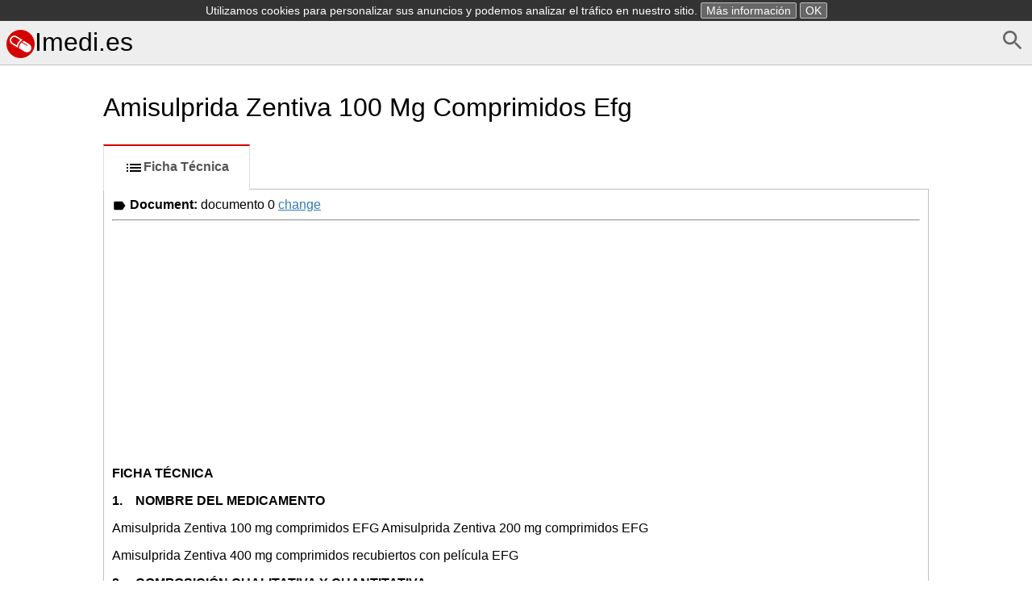

--- FILE ---
content_type: text/html; charset=UTF-8
request_url: https://imedi.es/amisulprida-zentiva-100-mg-comprimidos-efg
body_size: 14148
content:
<!DOCTYPE html>
<html>
    <head>
        <meta charset="UTF-8" />
        <title>Amisulprida Zentiva 100 Mg Comprimidos Efg -Ficha Técnica</title>
        <meta name="viewport" content="width=device-width, initial-scale=1">
        <style>*{box-sizing:border-box;-webkit-box-sizing:border-box;-moz-box-sizing:border-box}body,html{height:100%}button::-moz-focus-inner{border:0;padding:0}button,html,input{font-family:Arial,Helevtica,sans-serif;font-size:16px}body{margin:0}header{margin-bottom:0;background-color:#eee}header.frontpage{margin-bottom:0;background-color:#fff}footer{color:gray;margin-top:2em;font-size:.9em;margin-bottom:1.5em}h1{font-size:2em;font-weight:400}form{margin-bottom:.5em}button:focus,input:focus{box-shadow:0 0 3px silver}img,svg{vertical-align:middle}button{background-color:#eee}a{color:#337ab7}footer a{color:gray}nav ul{margin:0;padding:0}nav ul li,svg{display:inline-block}.small,a.small,img.small{display:none}.large,.tab li a{display:block}.selected{font-weight:700}article{padding:.5em;max-width:65em;margin:auto}article span.obsolete.large{float:right;margin-top:2.1em}@media (max-width:767px){.small,header.frontpage{display:block}body{padding:.5em}article{padding:0}article h1.drugname{margin-top:.1em}a.small{display:inline}img.small{display:inline-block}.large,header{display:none}}.tab{padding-left:0}.tab li,nav ul li{list-style:none}.tab li a{margin:0 0 -2px;padding:15px 25px;font-weight:600;text-decoration:none;color:#bbb;border:1px solid #eee;border-left:2px solid #eee}.tab li:nth-child(2) a{border-bottom:1px solid #fff;border-top:1px solid #fff}.tab li a:hover{color:#888;cursor:pointer}.tab li.selected a{color:#555;border-left:2px solid #d50000}.tab li a svg{fill:#bbb}.tab li.selected a svg{fill:#000}@media (min-width:767px){.tab{margin-bottom:0}.tab li a{border:1px solid transparent;text-align:center}.tab li.selected a{border:1px solid #ddd;border-top:2px solid #d50000;border-bottom:1px solid #fff;background-color:#fff}.tab li{display:inline-block}}.alphabet{font-size:1.2em;text-align:center}.alphabet a{width:1.6em;line-height:1.5em;padding-top:.1em;text-decoration:none;color:#337ab7;border:1px solid #337ab7;border-radius:.2em;display:inline-block;margin-bottom:.5em;vertical-align:middle}.alphabet2{text-align:left;margin-top:1em}.alphabet2 a{width:2em;text-align:center}.alphabet a.selected,.alphabet a:hover{color:#fff;background-color:#337ab7}.variants li a.obsolete{color:silver}.variants li a.obsolete svg{vertical-align:middle;width:1em;margin-left:.1em}.variants li{margin-bottom:1em}#document{padding:10px;border:1px solid silver}#document h1{font-size:130%}.search-form button,.search-form input{padding:.5em;line-height:1.2em;border:1px solid #ccc;border-radius:.2em}.search-form .large button{width:18%;float:right;border-radius:0 .2em .2em 0}.search-form .large input{width:82%;border-right:none;border-radius:.2em 0 0 .2em}.search-form .small input{display:block;width:100%;margin-bottom:1em}.search-cloud,.search-cloud li{margin:0;padding:0;list-style:none;display:inline-block}#side-ad{width:0;width:Calc(50% - 32.5em);position:absolute;margin-top:40%;height:100vh;text-align:right}#altDocs li{line-height:1.5em}</style><style>header{border-bottom:1px solid silver;padding:.5em}header h1{margin:0 auto}header a{color:#000;text-decoration:none}header a:hover{color:#444}article.info{max-width:65em;margin:auto}footer{margin-top:5em;text-align:center}.alphabet{border-bottom:1px solid #ddd;margin-bottom:.5em}</style>        <link rel="icon" type="image/x-icon" href="/favicon.ico" />
        <script async src="//pagead2.googlesyndication.com/pagead/js/adsbygoogle.js"></script>
        <script>
            (adsbygoogle = window.adsbygoogle || []).push({
                google_ad_client: "ca-pub-9885879178318508",
                enable_page_level_ads: true
            });
        </script>
    </head>
    <body><header>
    <a href="/d/search" id="search" style="float: right"><svg fill="#666" height="32" viewBox="0 0 24 24" width="32" xmlns="http://www.w3.org/2000/svg">
    <path d="M15.5 14h-.79l-.28-.27C15.41 12.59 16 11.11 16 9.5 16 5.91 13.09 3 9.5 3S3 5.91 3 9.5 5.91 16 9.5 16c1.61 0 3.09-.59 4.23-1.57l.27.28v.79l5 4.99L20.49 19l-4.99-5zm-6 0C7.01 14 5 11.99 5 9.5S7.01 5 9.5 5 14 7.01 14 9.5 11.99 14 9.5 14z"/>
    <path d="M0 0h24v24H0z" fill="none"/>
</svg></a>

    <h1><a href="/"><svg xmlns="http://www.w3.org/2000/svg" width="35" height="35" viewBox="0 0 653.3 653.3"><path d="M653.3 326.6a326.6 326.6 0 1 1-653.3 0 326.6 326.6 0 1 1 653.3 0z" fill="#d50000"/><path d="M260.8 411.4l4.5-22.8c8-44.3 31-104.5 90-140.5l22-13.5-139-85.3c-16.5-10-35.6-15.4-55-15.4-37 0-71 19-90.6 50.8-30.6 50-14.8 115.3 35 146l132.8 81zM120.6 201c13.5-22 37-35 63-35 13.5 0 26.8 3.7 38.4 10.8l95.5 58.5c-46 36.6-68 86.6-78 124.7l-94-58c-35-21-46-67-24-101zm406 129.4L402.4 254l-2.4 1c-14.5 6.4-27 14-38 22.8l119.8 73c4.6 3 6 8.8 3.2 13.4-1.8 3-5 5-8.2 5-1.7 0-3.4 0-5-1 0 0-123-76-123.7-77-44 43-56 101.4-59.4 129.4v3l133 81c16 9.8 35 15 53 15 36 0 68-18.2 87-48.5 29-47.5 14-110-33.3-139.2z" fill="#fff"/></svg>Imedi.es</a></h1>
</header>    <div id="side-ad" class="large"><script async src="//pagead2.googlesyndication.com/pagead/js/adsbygoogle.js"></script> <!-- imedi.es - side --> <ins class="adsbygoogle"
     style="display:block"
     data-ad-client="ca-pub-9885879178318508"
     data-ad-slot="1968308529"
     data-ad-format="auto"></ins>
<script> (adsbygoogle = window.adsbygoogle || []).push({}); </script>
</div>
    <article>
        <a href="/" id="search" class="small" style="float: right"><svg fill="#666" height="32" viewBox="0 0 24 24" width="32" xmlns="http://www.w3.org/2000/svg">
    <path d="M15.5 14h-.79l-.28-.27C15.41 12.59 16 11.11 16 9.5 16 5.91 13.09 3 9.5 3S3 5.91 3 9.5 5.91 16 9.5 16c1.61 0 3.09-.59 4.23-1.57l.27.28v.79l5 4.99L20.49 19l-4.99-5zm-6 0C7.01 14 5 11.99 5 9.5S7.01 5 9.5 5 14 7.01 14 9.5 11.99 14 9.5 14z"/>
    <path d="M0 0h24v24H0z" fill="none"/>
</svg></a>
        <h1 class="drugname"><a href="/" class="small"><svg xmlns="http://www.w3.org/2000/svg" width="35" height="35" viewBox="0 0 653.3 653.3"><path d="M653.3 326.6a326.6 326.6 0 1 1-653.3 0 326.6 326.6 0 1 1 653.3 0z" fill="#d50000"/><path d="M260.8 411.4l4.5-22.8c8-44.3 31-104.5 90-140.5l22-13.5-139-85.3c-16.5-10-35.6-15.4-55-15.4-37 0-71 19-90.6 50.8-30.6 50-14.8 115.3 35 146l132.8 81zM120.6 201c13.5-22 37-35 63-35 13.5 0 26.8 3.7 38.4 10.8l95.5 58.5c-46 36.6-68 86.6-78 124.7l-94-58c-35-21-46-67-24-101zm406 129.4L402.4 254l-2.4 1c-14.5 6.4-27 14-38 22.8l119.8 73c4.6 3 6 8.8 3.2 13.4-1.8 3-5 5-8.2 5-1.7 0-3.4 0-5-1 0 0-123-76-123.7-77-44 43-56 101.4-59.4 129.4v3l133 81c16 9.8 35 15 53 15 36 0 68-18.2 87-48.5 29-47.5 14-110-33.3-139.2z" fill="#fff"/></svg></a>Amisulprida Zentiva 100 Mg Comprimidos Efg</h1>        <ul class="tab">            <li class="selected"><a href="/amisulprida-zentiva-100-mg-comprimidos-efg/tecnica"><svg fill="#000000" height="24" viewBox="0 0 24 24" width="24" xmlns="http://www.w3.org/2000/svg">
    <path d="M3 13h2v-2H3v2zm0 4h2v-2H3v2zm0-8h2V7H3v2zm4 4h14v-2H7v2zm0 4h14v-2H7v2zM7 7v2h14V7H7z"/>
    <path d="M0 0h24v24H0z" fill="none"/>
</svg>Ficha Técnica</a></li>        </ul>        <div id="document">                    <strong><svg fill="#000000" height="18" viewBox="0 0 24 24" width="18" xmlns="http://www.w3.org/2000/svg">
    <path d="M0 0h24v24H0z" fill="none"/>
    <path d="M17.63 5.84C17.27 5.33 16.67 5 16 5L5 5.01C3.9 5.01 3 5.9 3 7v10c0 1.1.9 1.99 2 1.99L16 19c.67 0 1.27-.33 1.63-.84L22 12l-4.37-6.16z"/>
</svg> Document:</strong> <span>documento 0 <a href="#" id="altChange">change</a></span>

                    <ul id="altDocs" style="display:none;">                        <li><a href="?doc=0">documento 0</a></li>                        <li><a href="?doc=1">documento 1</a></li>                    </ul>
                    <hr />
                    <script>
                        var link = document.getElementById('altChange');
                        link.onclick = function () {
                            link.parentNode.parentNode.removeChild(link.parentNode); // removes parent
                            document.getElementById('altDocs').style.display = 'block';
                        };
                    </script>                <div class="ad" style="margin-bottom: 0.5em"><script async src="//pagead2.googlesyndication.com/pagead/js/adsbygoogle.js"></script> <!-- imedi.es - top --> <ins class="adsbygoogle"
     style="display:block"
     data-ad-client="ca-pub-9885879178318508"
     data-ad-slot="6538108925"
     data-ad-format="auto"></ins>
<script> (adsbygoogle = window.adsbygoogle || []).push({}); </script>
</div>
<p><span class="font4" style="font-weight:bold;">FICHA TÉCNICA</span></p>
<p><span class="font4" style="font-weight:bold;">1. &nbsp;&nbsp;&nbsp;NOMBRE DEL MEDICAMENTO</span></p>
<p><span class="font4">Amisulprida Zentiva 100 mg comprimidos EFG Amisulprida Zentiva 200 mg comprimidos EFG</span></p>
<p><span class="font4">Amisulprida Zentiva 400 mg comprimidos recubiertos con película EFG</span></p>
<p><span class="font4" style="font-weight:bold;">2. &nbsp;&nbsp;&nbsp;COMPOSICIÓN CUALITATIVA Y CUANTITATIVA</span></p>
<p><span class="font4">Cada comprimido de Amisulprida Zentiva 100 mg comprimidos EFG contiene:</span></p>
<p><span class="font4">Amisulprida, 100 mg</span></p>
<p><span class="font4">Excipientes con efecto conocido: lactosa monohidrato, 69,60 mg.</span></p>
<p><span class="font4">Para consultarla lista completa de excipientes ver sección 6.1.</span></p>
<p><span class="font4">Cada comprimido de Amisulprida Zentiva 200 mg comprimidos EFG contiene:</span></p>
<p><span class="font4">Amisulprida, 200 mg</span></p>
<p><span class="font4">Excipientes con efecto conocido: lactosa monohidrato, 139,20 mg Para consultar la lista completa de excipientes ver sección 6.1.</span></p>
<p><span class="font4">Cada comprimido de Amisulprida Zentiva 400 mg comprimidos EFG contiene:</span></p>
<p><span class="font4">Amisulprida, 400 mg</span></p>
<p><span class="font4">Excipientes con efecto conocido: lactosa monohidrato, 130, 25 mg Para consultar la lista completa de excipientes ver sección 6.1.</span></p>
<p><span class="font4" style="font-weight:bold;">3. &nbsp;&nbsp;&nbsp;FORMA FARMACÉUTICA</span></p>
<p><span class="font4" style="text-decoration:underline;">Amisulprida Zentiva 100 mg comprimidos EFG / Amisulprida Zentiva 200 mg comprimidos EFG </span><span class="font4">Comprimidos.</span></p>
<p><span class="font4">Planos, fraccionables, de color blanco o blanquecino.</span></p>
<p><span class="font4" style="text-decoration:underline;">Amisulprida Zentiva 400 mg comprimidos EFG </span><span class="font4">Comprimidos recubiertos con película.</span></p>
<p><span class="font4">Oblongos, fraccionables, de color blanco.</span></p>
<p><span class="font4">Los comprimidos se pueden dividir en dosis iguales</span></p>
<p><span class="font4" style="font-weight:bold;">4. &nbsp;&nbsp;&nbsp;DATOS CLÍNICOS</span></p>
<p><span class="font4" style="font-weight:bold;">4.1 &nbsp;&nbsp;&nbsp;Indicaciones terapéuticas</span></p>
<p><span class="font4">Amisulprida está indicado para el tratamiento de la esquizofrenia.</span></p>
<p><span class="font4" style="font-weight:bold;">4.2 &nbsp;&nbsp;&nbsp;Posología y forma de administración</span></p>
<p><span class="font4" style="text-decoration:underline;">Posología</span></p><div>
<p><span class="font6">SAN IDAD, POLITICA &nbsp;&nbsp;&nbsp;LITIGA</span></p>
<p><span class="font6">SOCIAL E IGUALDAD &nbsp;&nbsp;&nbsp;IALDAD</span></p>
<p><span class="font6">Agencia esparto» de &nbsp;&nbsp;&nbsp;cSacse<sup>-</sup></span></p>
<p><span class="font6">medicamentos y &nbsp;&nbsp;&nbsp;¡y</span></p>
<p><span class="font6">proouctcs san-íanos &nbsp;&nbsp;&nbsp;taws</span></p></div><br clear="all"/>
<p><span class="font4">• &nbsp;&nbsp;&nbsp;Adultos: Se recomiendan dosis orales diarias entre 400 mg y 800 mg. En determinados casos la dosis&nbsp;diaria puede aumentarse hasta 1.200 mg. Dosis superiores a 1.200 mg/día no han sido estudiadas en&nbsp;profundidad en cuanto a seguridad por lo tanto no deben utilizarse. No se requiere ninguna titulación&nbsp;específica al iniciar el tratamiento con amisulprida. La dosis se debe ajustar de acuerdo a la respuesta&nbsp;individual. El tratamiento de mantenimiento debe establecerse de forma individualizada con la mínima&nbsp;dosis eficaz.</span></p>
<p><span class="font4" style="text-decoration:underline;">Forma de Administración</span></p>
<p><span class="font4">• &nbsp;&nbsp;&nbsp;Amisulprida puede administrarse por vía oral una vez al día y dos veces al día para dosis superiores a&nbsp;400 mg.</span></p>
<p><span class="font4">• &nbsp;&nbsp;&nbsp;Pacientes de edad avanzada: La seguridad de amisulprida ha sido examinada en un número limitado&nbsp;de pacientes de edad avanzada. Amisulprida debe utilizarse con especial precaución debido a un&nbsp;posible riesgo de hipotensión y sedación. También puede ser necesaria una reducción de la dosis&nbsp;debido a insuficiencia renal.</span></p>
<p><span class="font4">• &nbsp;&nbsp;&nbsp;Población pediátrica: La seguridad y eficacia de amisulprida no ha sido establecida entre la pubertad y&nbsp;los 18 años: los datos disponibles sobre el uso de amisulprida en adolescentes con esquizofrenia, son&nbsp;limitados. Por lo tanto no se recomienda el uso de amisulprida entre la pubertad y los 18 años; en&nbsp;niños, hasta la pubertad amisulprida está contraindicada, y su seguridad no ha sido establecida todavía&nbsp;(ver sección 4.3).</span></p>
<p><span class="font4">• &nbsp;&nbsp;&nbsp;Insuficiencia renal: Amisulprida se elimina por vía renal. En caso de insuficiencia renal, la dosis debe&nbsp;reducirse a la mitad en pacientes con aclaramiento de creatinina entre 30-60 ml/min. y a una tercera&nbsp;parte en pacientes con aclaramiento de creatinina entre 10-30 ml/min.</span></p>
<p><span class="font4">Como no hay experiencia en pacientes con insuficiencia renal grave (aclaramiento de creatinina &lt;10 ml/min.) se recomienda una vigilancia especial en estos pacientes (ver sección 4.4).</span></p>
<p><span class="font4">• &nbsp;&nbsp;&nbsp;Insuficiencia hepática: Como el fármaco se metaboliza escasamente, no debe ser necesario reducir la&nbsp;dosis.</span></p><h2><a name="bookmark2"></a><span class="font4" style="font-weight:bold;">4.3 &nbsp;&nbsp;&nbsp;Contraindicaciones</span></h2><h2><a name="bookmark3"></a><span class="font4" style="font-weight:bold;">• &nbsp;&nbsp;&nbsp;Hipersensibilidad al principio activo o a alguno de los excipientes incluidos en la sección 6.1.</span></h2>
<p><span class="font4">• &nbsp;&nbsp;&nbsp;Tumores concomitantes dependientes de prolactina, tales como prolactinomas hipofisarios o cáncer de&nbsp;mama (ver sección 4.4 y 4.8).</span></p>
<p><span class="font4">• &nbsp;&nbsp;&nbsp;Feocromocitoma.</span></p>
<p><span class="font4">• &nbsp;&nbsp;&nbsp;Niños hasta la pubertad.</span></p>
<p><span class="font4">• &nbsp;&nbsp;&nbsp;Lactancia</span></p>
<p><span class="font4">• &nbsp;&nbsp;&nbsp;Tratamiento concomitante con levodopa. (ver sección 4.5).</span></p><h2><a name="bookmark4"></a><span class="font4" style="font-weight:bold;">4.4 &nbsp;&nbsp;&nbsp;Advertencias y precauciones especiales de empleo</span></h2>
<p><span class="font4">• &nbsp;&nbsp;&nbsp;Al igual que otros neurolépticos, puede producirse síndrome neuroléptico maligno, una complicación&nbsp;potencialmente mortal, caracterizada por hipertermia, rigidez muscular, inestabilidad autónoma y CPK&nbsp;elevada. En el caso de hipertermia, sobre todo con dosis diarias altas, deben suprimirse todos los&nbsp;fármacos antipsicóticos incluyendo amisulprida (ver sección 4.8).</span></p><div>


<p><span class="font4">• &nbsp;&nbsp;&nbsp;Como con otros agentes antidopaminérgicos, la prescripción de amisulprida debe realizarse con&nbsp;precaución a pacientes con enfermedad de Parkinson, ya que puede empeorar esta enfermedad.&nbsp;Amisulprida sólo debe utilizarse si no puede evitarse el tratamiento neuroléptico.</span></p>
<p><span class="font4">• &nbsp;&nbsp;&nbsp;Prolongación del intervalo QT</span></p>
<p><span class="font4">La prescripción de amisulprida debe realizarse con precaución en pacientes con enfermedad cardiovascular conocida o historia familiar de prolongación del intervalo QT y debe evitarse el uso&nbsp;concomitante de neurolépticos.</span></p>
<p><span class="font4">• &nbsp;&nbsp;&nbsp;Accidente cerebrovascular</span></p>
<p><span class="font4">En ensayos clínicos aleatorizados versus placebo, realizados en una población de pacientes ancianos con demencia y tratados con ciertos fármacos antipsicóticos atípicos, se ha observado un riesgo 3&nbsp;veces mayor de sufrir un evento cerebrovascular. No se conoce el mecanismo del aumento de este&nbsp;riesgo. No se puede excluir un incremento del riesgo con otros fármacos antipsicóticos u otras&nbsp;poblaciones de pacientes. Amisulprida debe utilizarse con precaución en pacientes con factores de&nbsp;riesgo de accidente cerebrovascular.</span></p>
<p><span class="font4">• &nbsp;&nbsp;&nbsp;Pacientes ancianos con demencia</span></p>
<p><span class="font4">Pacientes ancianos con psicosis relacionada con demencia, tratados con medicamentos antipsicóticos, presentan un mayor riesgo de muerte. Los análisis de diecisiete ensayos controlados con placebo (con&nbsp;una duración modal de 10 semanas), con una gran parte de los pacientes tomando medicamentos&nbsp;antipsicóticos atípicos, revelaron un riesgo de muerte en los pacientes tratados con medicamentos de&nbsp;entre 1,6 y 1,7 veces el riesgo de muerte en pacientes tratados con placebo. En el transcurso de un&nbsp;ensayo típico controlado de 10 semanas, la tasa de muerte en pacientes tratados con medicamento era&nbsp;aproximadamente del 4,5 %, en comparación con una tasa aproximadamente del 2,6 % en el grupo&nbsp;placebo. Aunque las causas de muerte en los ensayos clínicos con antipsicóticos atípicos fueran&nbsp;variadas, la mayor parte de las muertes parece que fueron de naturaleza o bien cardiovasculares (p.ej.,&nbsp;insuficiencia cardiaca, muerte súbita) o infecciosas (p.ej., neumonía). Estudios observacionales&nbsp;sugieren que, de la misma manera que con el tratamiento con medicamentos antipsicóticos atípicos, el&nbsp;tratamiento con medicamentos antipsicóticos convencionales puede aumentar la mortalidad.</span></p>
<p><span class="font4">No está claro hasta qué punto, los resultados del aumento de la mortalidad en los estudios observacionales pueden atribuirse al medicamento antipsicótico o a algunas de las características de&nbsp;los pacientes.</span></p>
<p><span class="font4">• &nbsp;&nbsp;&nbsp;Tromboembolismo venoso</span></p>
<p><span class="font4">Se han notificado casos de tromboembolismo venoso (TEV) han sido reportados con medicamentos antipsicóticos. Debido a que los pacientes tratados con antipsicóticos presentan a menudo factores de&nbsp;riesgo adquiridos de TEV, todos los posibles factores de riesgo de TEV deben identificarse antes y&nbsp;durante el tratamiento con amisulprida y tomarse medidas preventivas.</span></p>
<p><span class="font4">• &nbsp;&nbsp;&nbsp;Cáncer de mama</span></p>
<p><span class="font4">Amisulprida puede incrementar los niveles de prolactina. Por lo tanto debe tenerse precaución y monitorizarse estrechamente a los pacientes con historia o antecedentes familiares de cáncer de mama&nbsp;durante el tratamiento con amisulprida.</span></p>
<p><span class="font4">• &nbsp;&nbsp;&nbsp;Tumor benigno pituitario</span></p>
<p><span class="font4">Amisulprida puede incrementar los niveles de prolactina. Se han observado casos de tumores benignos de la glándula pituitaria, tales como prolactinoma, durante el tratamiento con amisulprida (ver Sección</span></p><div>


<p><span class="font4">4.8) . En caso de niveles muy altos de prolactina o signos clínicos de tumor de pituitaria (como&nbsp;defectos del campo visual y dolor de cabeza), deben realizarse estudios diagnósticos por imagen de la&nbsp;pituitaria. Si se confirma el diagnóstico de tumor pituitario, el tratamiento con amisulprida debe&nbsp;interrumpirse (ver sección 4.3).</span></p>
<p><span class="font4">• &nbsp;&nbsp;&nbsp;Se han notificado casos de hiperglucemia en pacientes tratados con algunos agentes antipsicóticos&nbsp;atípicos, incluido amisulprida, por lo tanto los pacientes con un diagnostico establecido de diabetes&nbsp;mellitus o con factores de riesgo de diabetes que están empezando un tratamiento con amisulprida&nbsp;deben seguir un control glucémico adecuado.</span></p>
<p><span class="font4">• &nbsp;&nbsp;&nbsp;Amisulprida puede reducir el umbral convulsivo. Así, los pacientes con antecedentes de crisis&nbsp;epilépticas requieren un control estrecho durante el tratamiento con amisulprida.</span></p>
<p><span class="font4">• &nbsp;&nbsp;&nbsp;Amisulprida se elimina por vía renal. En caso de insuficiencia renal, la dosis debe reducirse o podría&nbsp;considerarse el tratamiento intermitente (ver sección 4.2).</span></p>
<p><span class="font4">• &nbsp;&nbsp;&nbsp;Amisulprida al igual que otros neurolépticos debe usarse con precaución en pacientes geriátricos ya&nbsp;que puede haber mayor riesgo de presentar hipotensión y sedación. También puede ser necesario&nbsp;reducir la dosis debido a insuficiencia renal.</span></p>
<p><span class="font4">• &nbsp;&nbsp;&nbsp;Se han descrito síntomas de retirada, incluyendo náuseas, vómitos e insomnio después de una&nbsp;interrupción brusca con dosis terapéuticas altas de medicamentos antipsicóticos. También puede&nbsp;aparecer recurrencia de los síntomas psicóticos, y aparición repentina de trastornos del movimiento&nbsp;involuntarios (como acatisia, distonía, y discinesia) se han notificado con amisulprida. Por lo tanto se&nbsp;aconseja la retirada gradual.</span></p>
<p><span class="font4">• &nbsp;&nbsp;&nbsp;Se han notificado casos de leucopenia, neutropenia y agranulocitosis con antipsicóticos como&nbsp;amisulprida. Infecciones sin explicación o fiebre pueden evidenciar discrasias sanguíneas (ver sección</span></p>
<p><span class="font4">4.8) &nbsp;&nbsp;&nbsp;y requieren una investigación hematológica inmediata.</span></p>
<p><span class="font4" style="font-weight:bold;font-style:italic;text-decoration:underline;">Advertencia sobre excipientes:</span></p>
<p><span class="font4">Este medicamento contiene lactosa. Los pacientes con intolerancia hereditaria a galactosa, insuficiencia de</span></p>
<p><span class="font4">lactasa de Lapp (insuficiencia observada en ciertas poblaciones de Laponia) o malabsorción de glucosa o</span></p>
<p><span class="font4">galactasa no deben tomar este medicamento.</span></p>
<p><span class="font4" style="font-weight:bold;">4.5 Interacción con otros medicamentos y otras formas de interacción</span></p>
<p><span class="font4" style="font-weight:bold;">Asociaciones contraindicadas</span></p>
<p><span class="font4">• &nbsp;&nbsp;&nbsp;Levodopa: antagonismo recíproco de efectos entre levodopa y neurolépticos. Amisulprida puede&nbsp;oponerse al efecto de los agonistas dopaminérgicos p. ej., bromocriptina, ropirinol.</span></p>
<p><span class="font4" style="font-weight:bold;">Asociaciones no recomendadas</span></p>
<p><span class="font4">• &nbsp;&nbsp;&nbsp;Alcohol: Amisulprida puede potenciar los efectos centrales del alcohol.</span></p>
<p><span class="font4" style="font-weight:bold;">Asociaciones a tener en cuenta</span></p>
<p><span class="font4">• &nbsp;&nbsp;&nbsp;Depresores del SNC: incluyendo narcóticos, analgésicos, antihistamínicos sedantes H1, barbitúricos,&nbsp;benzodiazepinas y otros ansiolíticos, clonidina y derivados.</span></p>
<p><span class="font4">• &nbsp;&nbsp;&nbsp;Agentes antihipertensivos y otros medicamentos hipotensores.</span></p>
<p><span class="font4">• &nbsp;&nbsp;&nbsp;Cuando se prescribe amisulprida con medicamentos que prolongan el intervalo QT por ejemplo&nbsp;antiarritmicos de la clase IA (por ejemplo, quinidina, disopiramida) y antiarritmicos de la clase III (por</span></p><div>


<p><span class="font4">ejemplo amiodarona, sotalol), algunos antihistamínicos, otros antipsicóticos y algunos antimaláricos (por ejemplo mefloquina) (ver sección 4.4).</span></p>
<p><span class="font4">• &nbsp;&nbsp;&nbsp;Sales de litio: La administración conjunta de amisulprida con sales de litio puede dar lugar a la&nbsp;aparición de síntomas extrapiramidales.</span></p>
<p><span class="font4">• &nbsp;&nbsp;&nbsp;Sucralfato: La administración conjunta de amisulprida con sucralfato puede reducir los niveles&nbsp;plasmáticos de amisulprida, pudiendo ocasionar una disminución o pérdida de la actividad terapéutica.</span></p>
<p><span class="font4">• &nbsp;&nbsp;&nbsp;Antiácidos: La administración conjunta de amisulprida con antiácidos que contengan sales de&nbsp;magnesio o aluminio puede provocar una disminución de los niveles plasmáticos de amisulprida,&nbsp;pudiendo llevar a una reducción o pérdida de la actividad terapéutica.</span></p><h2><a name="bookmark8"></a><span class="font4" style="font-weight:bold;">4.6 &nbsp;&nbsp;&nbsp;Fertilidad, embarazo y lactancia</span></h2>
<p><span class="font4" style="text-decoration:underline;">Embarazo</span></p>
<p><span class="font4">En animales, amisulprida no mostró toxicidad en la reproducción. Se observó una disminución en la fertilidad relacionada con los efectos farmacológicos del fármaco (efecto mediado por prolactina). No se&nbsp;observaron efectos teratogénicos con amisulprida.</span></p>
<p><span class="font4">No existen datos clínicos suficientes sobre la utilización de amisulprida en mujeres embarazadas. Por tanto, no se ha establecido la seguridad del uso de amisulprida durante la gestación humana. No se recomienda el&nbsp;uso del fármaco durante el embarazo a no ser que los beneficios justifiquen los riesgos potenciales.</span></p>
<p><span class="font4">Los recién nacidos expuestos a antipsicóticos, como amisulprida, durante el tercer trimestre del embarazo tienen riesgo de sufrir reacciones adversas como síntomas extrapiramidales y/o de retirada que pueden&nbsp;variar en gravedad y duración después del parto (ver sección 4.8). Se han notificado agitación, hipertonía,&nbsp;hipotonía, temblor, somnolencia, distrés respiratorio, o dificultad en la lactancia.</span></p>
<p><span class="font4">Consecuentemente los recién nacidos deben monitorizarse cuidadosamente.</span></p>
<p><span class="font4" style="text-decoration:underline;">Lactancia</span></p>
<p><span class="font4">Se desconoce si amisulprida se excreta por la leche materna, por tanto, la lactancia está contraindicada.</span></p><h2><a name="bookmark9"></a><span class="font4" style="font-weight:bold;">4.7 &nbsp;&nbsp;&nbsp;Efectos sobre la capacidad para conducir y utilizar máquinas</span></h2>
<p><span class="font4">Amisulprida actúa sobre el sistema nervioso central y puede producir: somnolencia, mareos, alteraciones visuales y disminución de la capacidad de reacción. Estos efectos así como la propia enfermedad hacen que&nbsp;sea recomendable tener precaución a la hora de conducir vehículos o manejar maquinaria peligrosa,&nbsp;especialmente mientras no se haya establecido la sensibilidad particular de cada paciente al medicamento.</span></p><h2><a name="bookmark10"></a><span class="font4" style="font-weight:bold;">4.8 &nbsp;&nbsp;&nbsp;Reacciones adversas</span></h2>
<p><span class="font4">Las reacciones adversas se enumeran en orden decreciente de gravedad dentro de cada intervalo de frecuencia: muy frecuentes (&gt;1/10); frecuentes (&gt; 1/100, &lt;1/10); poco frecuentes (&gt;1/1.000, &lt;1/100); raras&nbsp;(&gt; 1/10.000,&lt; 1/1.000); muy raras (&lt; 1/10.000), frecuencia no conocida (no puede estimarse a partir de los&nbsp;datos disponibles).</span></p><h2><a name="bookmark11"></a><span class="font4" style="font-weight:bold;">Datos de ensayos clínicos</span></h2><div>


<p><span class="font1">ÍITI</span></p>
<p><span class="font4">En ensayos clínicos controlados se han observado las siguientes reacciones adversas. En algunas circunstancias puede ser difícil diferenciar las reacciones adversas, de los síntomas de la enfermedad&nbsp;subyacente.</span></p>
<p><span class="font4" style="text-decoration:underline;">Trastornos del sistema nervioso</span></p><div>
<p><span class="font4" style="font-style:italic;">Muy frecuentes</span></p></div><br clear="all"/><div>
<p><span class="font4" style="font-style:italic;">Frecuentes</span></p></div><br clear="all"/><div>
<p><span class="font4" style="font-style:italic;">Poco frecuentes</span></p></div><br clear="all"/>
<p><span class="font4">Síntomas extrapiramidales: temblor, rigidez, hipocinesia, hipersalivación, acatisia, discinesia. Estos síntomas son, en general, leves con dosis óptimas y parcialmente&nbsp;reversibles sin interrupción de amisulprida después de la administración de&nbsp;medicación antiparkinsoniana. La incidencia de síntomas extrapiramidales está&nbsp;relacionada con la dosis y se mantiene muy baja en el tratamiento de pacientes con&nbsp;síntomas predominantemente negativos con dosis de 50-300 mg/día.</span></p>
<p><span class="font4">Distonía aguda (tortícolis espasmódica, crisis oculógira, trismo). Esto es reversible sin la interrupción de amisulprida después del tratamiento con un agente&nbsp;antiparkinsoniano.</span></p>
<p><span class="font4">Somnolencia.</span></p>
<p><span class="font4">Discinesia tardía caracterizada por movimientos rítmicos, involuntarios principalmente en la lengua y/o cara, normalmente después de una administración a&nbsp;largo plazo. La medicación antiparkinsoniana no es eficaz o puede empeorar los&nbsp;síntomas.</span></p>
<p><span class="font4">Convulsiones.</span></p>
<p><span class="font4" style="text-decoration:underline;">Trastornos psiquiátricos</span></p>
<p><span class="font4" style="font-style:italic;">Frecuentes</span><span class="font4"> &nbsp;&nbsp;&nbsp;Insomnio, ansiedad, agitación, disfunción orgásmica.</span></p>
<p><span class="font4" style="text-decoration:underline;">Trastornos gastrointestinales</span></p>
<p><span class="font4" style="font-style:italic;">Frecuentes</span><span class="font4"> Estreñimiento, náuseas, vómitos, sequedad de boca. </span><span class="font4" style="text-decoration:underline;">Trastornos endocrinos</span></p><div>
<p><span class="font4" style="font-style:italic;">Frecuentes</span></p></div><br clear="all"/>
<p><span class="font4">Amisulprida causa un incremento de los niveles plasmáticos de prolactina que es reversible después de interrumpir la administración del fármaco. Esto puede dar lugar&nbsp;a galactorrea, amenorrea, ginecomastia, dolor en las mamas y disfunción eréctil.</span></p>
<p><span class="font4" style="text-decoration:underline;">Trastornos del metabolismo y nutrición</span></p>
<p><span class="font4" style="font-style:italic;">Poco frecuentes</span><span class="font4"> Hiperglucemia (ver sección 4.4).</span></p>
<p><span class="font4" style="text-decoration:underline;">Trastornos cardiovasculares </span><span class="font4" style="font-style:italic;">Frecuentes</span><span class="font4">&nbsp;&nbsp;&nbsp;&nbsp;Hipotensión.</span></p>
<p><span class="font4" style="font-style:italic;">Poco frecuentes</span><span class="font4"> &nbsp;&nbsp;&nbsp;Bradicardia.</span></p>
<p><span class="font4" style="text-decoration:underline;">Exploraciones complementarias </span><span class="font4" style="font-style:italic;">Frecuentes</span><span class="font4">&nbsp;&nbsp;&nbsp;&nbsp;Aumento de peso.</span></p>
<p><span class="font4" style="font-style:italic;">Poco frecuentes</span><span class="font4"> &nbsp;&nbsp;&nbsp;Elevación de las enzimas hepáticas, principalmente transaminasas.</span></p>
<p><span class="font4" style="text-decoration:underline;">Trastornos del sistema inmunológico</span></p><div>


<p><span class="font4" style="font-style:italic;">Poco frecuentes</span><span class="font4"> &nbsp;&nbsp;&nbsp;Reacciones alérgicas.</span></p><h2><a name="bookmark12"></a><span class="font4" style="font-weight:bold;">Datos post-comercialización</span></h2>
<p><span class="font4">Además, casos de las siguientes reacciones adversas han sido notificados sólo de forma espontánea: </span><span class="font4" style="text-decoration:underline;">Trastornos de la sangre y del sistema linfático</span></p>
<p><span class="font4" style="font-style:italic;">Frecuencia no conocida</span><span class="font4"> Leucopenia, neutropenia y agranulocitosis (ver sección 4.4).</span></p>
<p><span class="font4" style="text-decoration:underline;">Trastornos del metabolismo y de la nutrición</span></p>
<p><span class="font4" style="font-style:italic;">Frecuencia no conocida:</span><span class="font4"> Hipertrigliceridemia e hipercolesterolemia, hiponatremia y síndrome de secreción</span></p>
<p><span class="font4">inapropiada de la hormona antidiurética (SIADH).</span></p>
<p><span class="font4" style="text-decoration:underline;">Trastornos psiquiátricos </span><span class="font4" style="font-style:italic;">Frecuencia no conocida:</span><span class="font4"> confusión.</span></p>
<p><span class="font4" style="text-decoration:underline;">Trastornos del sistema nervioso</span></p>
<p><span class="font4" style="font-style:italic;">Frecuencia no conocida</span><span class="font4"> Síndrome Neuroléptico Maligno que es una complicación potencialmente</span></p>
<p><span class="font4">mortal (ver sección 4.4).</span></p>
<p><span class="font4">Trastornos endocrinos</span></p>
<p><span class="font4">Frecuencia no conocida: Tumor benigno pituitario como prolactinoma (ver secciones 4.3 y 4.4).</span></p>
<p><span class="font4" style="text-decoration:underline;">Trastornos cardiacos</span></p>
<p><span class="font4" style="font-style:italic;">Frecuencia no conocida</span><span class="font4"> Prolongación del intervalo QT y arritmias ventriculares como </span><span class="font4" style="font-style:italic;">Torsades de</span></p>
<p><span class="font4" style="font-style:italic;">pointes,</span><span class="font4"> taquicardia ventricular, que puede dar lugar a fibrilación ventricular o paro cardíaco, muerte súbita (ver sección 4.4).</span></p>
<p><span class="font4" style="text-decoration:underline;">Trastornos vasculares</span></p>
<p><span class="font4" style="font-style:italic;">Frecuencia no conocida</span><span class="font4"> Tromboembolismo venoso, incluyendo el embolismo pulmonar, a veces mortal,</span></p>
<p><span class="font4">y trombosis venosa profunda (ver sección 4.4).</span></p>
<p><span class="font4" style="text-decoration:underline;">Trastornos de la piel y del tejido subcutáneo:</span></p>
<p><span class="font4" style="font-style:italic;">Frecuencia no conocida:</span><span class="font4"> Angioedema, urticaria.</span></p>
<p><span class="font4" style="text-decoration:underline;">Embarazo, puerperio y enfermedades perinatales</span></p>
<p><span class="font4" style="font-style:italic;">Frecuencia no conocida:</span><span class="font4"> síndrome de retirada en recién nacidos (ver sección 4.6).</span></p><h2><a name="bookmark13"></a><span class="font4" style="font-weight:bold;">Notificación de sospechas de reacciones adversas</span></h2>
<p><span class="font4">Es importante notificar las sospechas de reacciones adversas al medicamento tras su autorización. Ello permite una supervisión continuada de la relación beneficio/riesgo del medicamento. Se invita a los</span></p><div>


<p><span class="font4">profesionales sanitarios a notificar las sospechas de reacciones adversas a través del Sistema Español de Farmacovigilancia de Medicamentos de Uso Humano:<a href="https://www.notificaram.es/"> </span><span class="font4" style="text-decoration:underline;">https://www.notificaram.es</span></a></p>
<p><span class="font4" style="font-weight:bold;">4.9 Sobredosis</span></p>
<p><span class="font4">La experiencia con amisulprida en caso de sobredosis es limitada. Se ha descrito intensificación de los efectos farmacológicos conocidos del fármaco. Esto incluye somnolencia, sedación, hipotensión, síntomas&nbsp;extrapiramidales y coma. Se han notificado casos de muerte principalmente en combinación con otros&nbsp;agentes psicotrópicos.</span></p>
<p><span class="font4">En casos de sobredosis aguda, debe tenerse en cuenta la posibilidad de ingesta de múltiples fármacos. Debido a que amisulprida se dializa débilmente, no se utiliza la hemodiálisis para eliminar el fármaco.</span></p>
<p><span class="font4">No hay ningún antídoto específico para amisulprida. Deben instaurarse las medidas de soporte apropiadas, se recomienda un estrecho control de las funciones vitales y monitorización cardiaca continua (riesgo de&nbsp;prolongación del intervalo QT) hasta que el paciente se recupere.</span></p>
<p><span class="font4">Si se producen síntomas extrapiramidales graves, deberán administrarse agentes anticolinérgicos.</span></p>
<p><span class="font4" style="font-weight:bold;">5. PROPIEDADES FARMACOLÓGICAS</span></p>
<p><span class="font4" style="font-weight:bold;">5.1 Propiedades farmacodinámicas</span></p>
<p><span class="font4">Grupo farmacoterapéutico: Psicolépticos. Antipsicóticos: Benzamidas.</span></p>
<p><span class="font4">Código ATC: N05AL05</span></p>
<p><span class="font4">Amisulprida es un agente antipsicótico con afinidad a los subtipos D<sub>2</sub>/D<sub>3</sub> del receptor dopaminérgico humano mientras que carece de afinidad por los subtipos D<sub>1</sub>, D<sub>4</sub> y D<sub>5</sub> del receptor.</span></p>
<p><span class="font4">A diferencia de los neurolépticos clásicos y atípicos, amisulprida no tiene afinidad por los receptores serotoninérgicos, a-adrenérgicos, histamínicos H<sub>1</sub> y colinérgicos. Además, amisulprida no se une a los&nbsp;receptores sigma.</span></p>
<p><span class="font4">En animales, a dosis elevadas bloquea los receptores D<sub>2</sub> postsinápticos situados en las estructuras límbicas en preferencia a los del cuerpo estriado. A diferencia de los neurolépticos clásicos, no induce catalepsia y&nbsp;no se desarrolla hipersensibilidad a los receptores D<sub>2</sub> dopaminérgicos después de tratamiento repetido.</span></p>
<p><span class="font4">Con dosis bajas, se bloquean preferentemente los receptores D<sub>2</sub>/D<sub>3</sub> presinápticos y produce secreción de dopamina responsable de sus efectos desinhibitorios.</span></p>
<p><span class="font4">Amisulprida causa un incremento de los niveles plasmáticos de prolactina que es reversible después de interrumpir la administración del fármaco.</span></p>
<p><span class="font4">La escasa tendencia de amisulprida en producir efectos secundarios extrapiramidales puede estar relacionada con su actividad límbica preferencial.</span></p>
<p><span class="font4">La eficacia a largo plazo de amisulprida en la prevención de las recaídas no se ha demostrado en ensayos ciegos. Existen datos de ensayos abiertos donde amisulprida fue eficaz en el mantenimiento de la mejoría&nbsp;clínica en pacientes que mostraron una respuesta inicial al tratamiento.</span></p><div>


<h2><a name="bookmark15"></a><span class="font4" style="font-weight:bold;">5.2 Propiedades farmacocinéticas</span></h2>
<p><span class="font4">En humanos, amisulprida muestra dos picos de absorción: uno al que se llega rápidamente, una hora después de la dosis, y un segundo entre 3 y 4 horas después de la administración. Las concentraciones&nbsp;plasmáticas correspondientes son de 39 ± 3 y 54 ± 4 ng/ml después de una dosis de 50 mg.</span></p>
<p><span class="font4">El volumen de distribución es de 5,8 l/kg. Como la fijación a proteínas plasmáticas es baja (16%), las interacciones farmacológicas son poco probables.</span></p>
<p><span class="font4">La biodisponibilidad absoluta es del 48%. Amisulprida se metaboliza débilmente: se han identificado dos metabolitos inactivos, representando aproximadamente el 4% de la dosis. No hay acumulación de&nbsp;amisulprida y su farmacocinética permanece sin cambios después de la administración de dosis repetidas.&nbsp;La semivida de eliminación de amisulprida se produce aproximadamente 12 horas después de una dosis&nbsp;oral.</span></p>
<p><span class="font4">Amisulprida se elimina inalterado por la orina. El 50% de una dosis intravenosa se excreta por la orina, eliminándose el 90% durante las primeras 24 horas. El aclaramiento renal es de 20 l/h ó 330 ml/min.</span></p>
<p><span class="font4">La dieta no influye en el perfil cinético de amisulprida.</span></p>
<p><span class="font4">Una comida rica en hidratos de carbono (que contenga un 68% de líquidos) disminuye significativamente los siguientes parámetros de amisulprida AUC, Tmax y Cmax, pero no se observaron cambios después de&nbsp;una comida rica en grasas. Sin embargo, no se conoce la importancia de estos hallazgos en la práctica&nbsp;clínica habitual.</span></p>
<p><span class="font4">Insuficiencia hepática: como el fármaco se metaboliza débilmente, una reducción de la dosis no debe ser necesaria en pacientes con insuficiencia hepática.</span></p>
<p><span class="font4">Insuficiencia renal: La semivida de eliminación permanece sin cambios en pacientes con insuficiencia renal mientras que el aclaramiento sistémico se reduce por un factor de 2,5 a 3. El AUC de amisulprida en la&nbsp;insuficiencia renal leve aumentó dos veces y casi diez veces en la insuficiencia renal moderada (ver sección&nbsp;4.2). Sin embargo, la experiencia es limitada y no hay datos con dosis mayores de 50 mg.</span></p>
<p><span class="font4">Amisulprida se dializa muy débilmente.</span></p>
<p><span class="font4">Los datos farmacocinéticos limitados en sujetos ancianos (&gt; 65 años) muestran que se produce un aumento del 10%-30% en Cmax, T1/2 y AUC después de una dosis oral única de 50 mg. No hay datos disponibles&nbsp;después de dosis repetidas.</span></p><h2><a name="bookmark16"></a><span class="font4" style="font-weight:bold;">5.3 Datos preclínicos sobre seguridad</span></h2>
<p><span class="font4">Una revisión general de estudios de seguridad concluidos indica que amisulprida carece de cualquier riesgo general órgano-específico, teratogénico, mutagénico o carcinogénico.</span></p>
<p><span class="font4">Los cambios observados en ratas y perros con dosis por debajo de la dosis máxima tolerada son efectos farmacológicos o bien carecen de significación toxicológica importante bajo estas condiciones.&nbsp;Comparados con las dosis recomendadas máximas en seres humanos, las dosis máximas toleradas son 2 y 7&nbsp;veces mayores en la rata (200 mg/kg/d) y en el perro (120 mg/kg/d), respectivamente, en cuanto al AUC.&nbsp;No se identificó ningún riesgo carcinogénico, relacionado con el ser humano, en el ratón (hasta 120</span></p><div>
<p><span class="font3">3</span><span class="font5">E</span></p>
<p><span class="font5">LITTCA </span><span class="font5" style="text-decoration:underline;">ALDAD&nbsp;</span><span class="font5">ota efe</span></p></div><br clear="all"/><div></div><br clear="all"/>
<p><span class="font4">i ¡Ti</span></p>
<p><span class="font4">mg/kg/d) y en la rata (hasta 240 mg/kg/d), correspondiendo para la rata a 1,5-4,5 veces el AUC humana esperada.</span></p>
<p><span class="font4">Estudios de reproducción realizados en la rata, en el conejo y en el ratón no mostraron ningún potencial teratogénico.</span></p><h2><a name="bookmark19"></a><span class="font4" style="font-weight:bold;">6 . DATOS FARMACEUTICOS 6.1 Lista de excipientes</span></h2>
<p><span class="font4" style="text-decoration:underline;">Amisulprida Zentiva 100 mg comprimidos EFG/ Amisulprida Zentiva 200 mg comprimidos EFG </span><span class="font4">Lactosa monohidrato.</span></p>
<p><span class="font4">Celulosa microcristalina.</span></p>
<p><span class="font4">Carboximetilalmidón de sodio.</span></p>
<p><span class="font4">Hipromelosa.</span></p>
<p><span class="font4">Estearato de magnesio.</span></p>
<p><span class="font4">Agua purificada.</span></p>
<p><span class="font4" style="text-decoration:underline;">Amisulprida Zentiva 400 mg comprimidos EFG </span><span class="font4">Núcleo:</span></p>
<p><span class="font4">Carboximetilalmidón de sodio.</span></p>
<p><span class="font4">Lactosa monohidrato.</span></p>
<p><span class="font4">Celulosa microcristalina.</span></p>
<p><span class="font4">Hipromelosa.</span></p>
<p><span class="font4">Estearato de magnesio.</span></p>
<p><span class="font4">Recubrimiento:</span></p>
<p><span class="font4">Hipromelosa.</span></p>
<p><span class="font4">Celulosa microcristalina.</span></p>
<p><span class="font4">Polietilenglicol 2000 monoestearato.</span></p>
<p><span class="font4">Dióxido de titanio.</span></p><h2><a name="bookmark20"></a><span class="font4" style="font-weight:bold;">6.2 &nbsp;&nbsp;&nbsp;Incompatibilidades</span></h2>
<p><span class="font4">No procede.</span></p><h2><a name="bookmark21"></a><span class="font4" style="font-weight:bold;">6.3 &nbsp;&nbsp;&nbsp;Periodo de validez</span></h2>
<p><span class="font4">36 meses.</span></p><h2><a name="bookmark22"></a><span class="font4" style="font-weight:bold;">6.4 &nbsp;&nbsp;&nbsp;Precauciones especiales de conservación</span></h2>
<p><span class="font4">No requiere condiciones especiales de eliminación.</span></p><h2><a name="bookmark23"></a><span class="font4" style="font-weight:bold;">6.5 &nbsp;&nbsp;&nbsp;Naturaleza y contenido del envase</span></h2>
<p><span class="font4" style="text-decoration:underline;">Amisulprida Zentiva</span><span class="font4"> 100 mg comprimidos EFG: &nbsp;&nbsp;&nbsp;Blister&nbsp;&nbsp;&nbsp;&nbsp;de&nbsp;&nbsp;&nbsp;&nbsp;PVC/aluminio&nbsp;&nbsp;&nbsp;&nbsp;conteniendo&nbsp;&nbsp;&nbsp;&nbsp;60 comprimidos.</span></p>
<p><span class="font4" style="text-decoration:underline;">Amisulprida Zentiva</span><span class="font4"> 200 mg comprimidos EFG: &nbsp;&nbsp;&nbsp;Blister&nbsp;&nbsp;&nbsp;&nbsp;de&nbsp;&nbsp;&nbsp;&nbsp;PVC/aluminio&nbsp;&nbsp;&nbsp;&nbsp;conteniendo&nbsp;&nbsp;&nbsp;&nbsp;60 comprimidos.</span></p>
<p><span class="font4" style="text-decoration:underline;">Amisulprida Zentiva</span><span class="font4"> 400 mg comprimidos EFG: &nbsp;&nbsp;&nbsp;Blister&nbsp;&nbsp;&nbsp;&nbsp;de&nbsp;&nbsp;&nbsp;&nbsp;PVC/aluminio&nbsp;&nbsp;&nbsp;&nbsp;conteniendo&nbsp;&nbsp;&nbsp;&nbsp;30 comprimidos.</span></p><div>


<p><span class="font4" style="font-weight:bold;">6.6 Precauciones especiales de eliminación &lt;y otras manipulaciones&gt;</span></p>
<p><span class="font4">Ninguna especial.</span></p>
<p><span class="font4">La eliminación del medicamento no utilizado y de todos los materiales que hayan estado en contacto con él, se realizará de acuerdo con la normativa local.</span></p>
<p><span class="font4" style="font-weight:bold;">7. &nbsp;&nbsp;&nbsp;TITULAR DE LA AUTO</span><span class="font4" style="font-weight:bold;text-decoration:underline;">RI</span><span class="font4" style="font-weight:bold;">ZACIÓN DE COMERCIALIZACIÓN</span></p>
<p><span class="font4" style="font-weight:bold;">Zentiva, k.s.</span></p>
<p><span class="font4">U Kabelovny 130 102 37 Praga 10&nbsp;República Checa</span></p>
<p><span class="font4" style="font-weight:bold;">8. &nbsp;&nbsp;&nbsp;NÚMERO(S) DE AUTORIZACIÓN DE COMERCIALIZACIÓN</span></p>
<p><span class="font4" style="text-decoration:underline;">Amisulprida Zentiva</span><span class="font4"> 100 mg comprimidos EFG: 63.997 </span><span class="font4" style="text-decoration:underline;">Amisulprida Zentiva</span><span class="font4"> 200 mg comprimidos EFG: 63.998&nbsp;</span><span class="font4" style="text-decoration:underline;">Amisulprida Zentiva</span><span class="font4"> 400 mg comprimidos EFG: 63.999</span></p>
<p><span class="font4" style="font-weight:bold;">9. &nbsp;&nbsp;&nbsp;FECHA DE LA PRIMERA AUTORIZACIÓN/ RENOVACIÓN DE LA AUTORIZACIÓN</span></p>
<p><span class="font4" style="text-decoration:underline;">Amisulprida Zentiva</span><span class="font4">100 mg comprimidos EFG: 21 de junio de 2001 </span><span class="font4" style="text-decoration:underline;">Amisulprida Zentiva</span><span class="font4"> 200 mg comprimidos EFG: 21 de junio de 2001&nbsp;</span><span class="font4" style="text-decoration:underline;">Amisulprida Zentiva</span><span class="font4"> 400 mg comprimidos EFG: 7 de noviembre de 2001</span></p>
<p><span class="font4" style="font-weight:bold;">10. &nbsp;&nbsp;&nbsp;FECHA DE LA REVISIÓN DEL TEXTO</span></p>
<p><span class="font4">Marzo 2016</span></p>
<p><span class="font4">La información detallada y actualizada de este medicamento está disponible en la página Web de la Agencia Española de Medicamentos y Productos Sanitarios (AEMPS) </span><span class="font4" style="text-decoration:underline;"><a href="http://www.aemps.gob.es/">http://www.aemps.gob.es/</a></span></p><div>


<p><span class="font2">¡y</span></p>
<p><span class="font6">taños</span></p>
                <div class="ad" style=""><script async src="//pagead2.googlesyndication.com/pagead/js/adsbygoogle.js"></script> <!-- imedi.es - bottom --> <ins class="adsbygoogle"
     style="display:block"
     data-ad-client="ca-pub-9885879178318508"
     data-ad-slot="6247186928"
     data-ad-format="auto"></ins>
<script> (adsbygoogle = window.adsbygoogle || []).push({}); </script>
</div>        </div>
    </article><footer>
    &copy;2026 &bull;
    <a href="/i/condiciones">Condiciones de uso</a> &bull;
    <a href="/i/privacidad">Política de privacidad</a> &bull;
    <a href="/i/contacto">Contacto</a>
</footer>    <script type="application/javascript">
        var actualEl = document.getElementById('actual-group');
        var selectorEl = document.getElementById('group-selector');
        var toggle = document.getElementById('show-selector');

        if(toggle) {
            toggle.onclick = function (e) {
                e.preventDefault();
                actualEl.remove();
                selectorEl.style.display = 'block';
            };
        }
    </script>    </body> <script>
  (function(i,s,o,g,r,a,m){i['GoogleAnalyticsObject']=r;i[r]=i[r]||function(){
  (i[r].q=i[r].q||[]).push(arguments)},i[r].l=1*new Date();a=s.createElement(o),
  m=s.getElementsByTagName(o)[0];a.async=1;a.src=g;m.parentNode.insertBefore(a,m)
  })(window,document,'script','https://www.google-analytics.com/analytics.js','ga');
  ga('create', 'UA-64489075-1', 'auto');
  ga('send', 'pageview');
</script>


    <script>
        var b_title = "Por favor, <strong>desactive</strong> su AdBlock!";
        var b_message = "Es necesario deshabilitar AdBlock para ver el contenido en esta página correctamente.";
        var b_ok = "Hecho!";
        var b_never = "Nunca";
    </script>
    <style>
        .modal-backdrop { position: fixed; width: 100%; height: 100%; background: rgba(255,255,255,0.95); }
        .modal { position: absolute; width: 100%; text-align: center; padding-top: 10%; }
        .modal h4 { font-weight: normal; }
        .modal button { border: 1px solid silver; border-radius: 2px; padding: 0.5em 1em; }
    </style>
    <script src="/b.min.js?1" async defer></script>

    <script>
        var cookie_message = "Utilizamos cookies para personalizar sus anuncios y podemos analizar el tráfico en nuestro sitio.";
        var cookie_details = "Más información";
        var cookie_longer_head = "Cómo utiliza imedi.es las cookies";
        var cookie_longer_message = '<p>Una cookie es un pequeño fragmento de texto que los sitios web que visitas envían al navegador y que permite que el sitio web recuerde información sobre tu visita, como tu idioma preferido y otras opciones, lo que puede facilitar tu próxima visita y hacer que el sitio te resulte más útil. Las cookies desempeñan un papel muy importante, ya que sin ellas el uso de la Web sería una experiencia mucho más frustrante.</p><p><a href="http://www.google.com/intl/es/policies/privacy/partners/">Cómo usa Google los datos cuando utiliza las aplicaciones o los sitios web de nuestros partners.</a></p>';
    </script>
    <script src="/eu-cookie.min.js?1" async defer></script>

</html>


--- FILE ---
content_type: text/html; charset=utf-8
request_url: https://www.google.com/recaptcha/api2/aframe
body_size: 259
content:
<!DOCTYPE HTML><html><head><meta http-equiv="content-type" content="text/html; charset=UTF-8"></head><body><script nonce="WN_PhrEKC2pS5VnZRL68FQ">/** Anti-fraud and anti-abuse applications only. See google.com/recaptcha */ try{var clients={'sodar':'https://pagead2.googlesyndication.com/pagead/sodar?'};window.addEventListener("message",function(a){try{if(a.source===window.parent){var b=JSON.parse(a.data);var c=clients[b['id']];if(c){var d=document.createElement('img');d.src=c+b['params']+'&rc='+(localStorage.getItem("rc::a")?sessionStorage.getItem("rc::b"):"");window.document.body.appendChild(d);sessionStorage.setItem("rc::e",parseInt(sessionStorage.getItem("rc::e")||0)+1);localStorage.setItem("rc::h",'1768976535266');}}}catch(b){}});window.parent.postMessage("_grecaptcha_ready", "*");}catch(b){}</script></body></html>